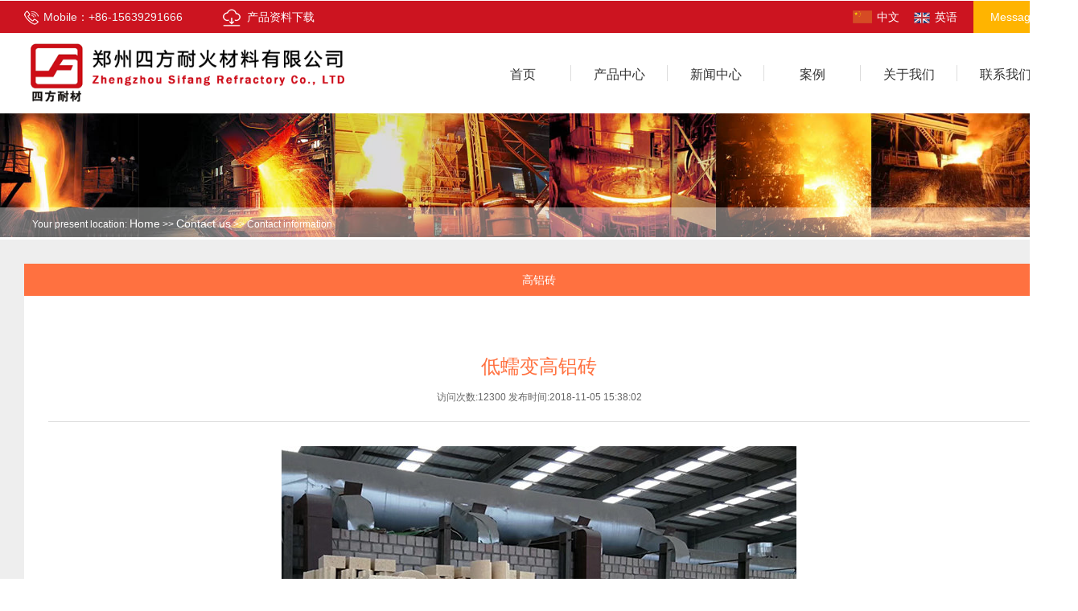

--- FILE ---
content_type: text/html; charset=UTF-8
request_url: http://sf-refractory.com/public/products/detail/7
body_size: 6401
content:
<!DOCTYPE html>
<html lang="zh-CN">
<head>
    <meta charset="utf-8">
    <meta http-equiv="X-UA-Compatible" content="IE=edge">
<link href="/assets/public/css/basic.css?v=200328" rel="stylesheet">
<link href="/assets/public/css/app.css?v=0912" rel="stylesheet">
<script src="/assets/public/js/jquery.min.js"></script>
<script src="/assets/public/js/slider.js"></script>
<script src="/assets/public/js/app.js?v=0912"></script>
<script>
var _hmt = _hmt || [];
(function() {
  var hm = document.createElement("script");
  hm.src = "https://hm.baidu.com/hm.js?3aadbe7d67083eccdfcbae83566abac2";
  var s = document.getElementsByTagName("script")[0]; 
  s.parentNode.insertBefore(hm, s);
})();
</script>    <title>低蠕变高铝砖-郑州四方耐火材料有限公司-耐火砖|高铝砖|粘土砖|硅莫砖|刚玉砖|轻质保温砖|优质品牌,电话:15639291666</title>
    <meta name="keywords" content="耐火砖，高铝砖，粘土砖，耐火材料，硅莫砖，耐火材料厂，耐火材料公司，异型粘土砖、低气孔粘土砖、7孔粘土格子砖，19孔粘土格子砖，37孔粘土格子砖，三级高铝砖，二级高铝砖、一级高铝砖，特级高铝砖，1550硅莫砖，1650硅莫砖，1680硅莫砖、硅莫红砖，高铝格子砖，碳素窑用耐火砖, 水泥窑用耐火砖, 耐碱砖, 红柱石高铝砖, 抗剥落高铝砖, 低蠕变高铝砖 低蠕变粘土砖，保温砖，锆刚玉砖" />
    <meta name="description" content="郑州四方耐火材料有限公司，是一家专业的耐火材料生产厂家，主要有耐火砖，浇注料，高铝砖，粘土砖等产品" />
</head>
<body>
<div  style="background:#FFF;height:1px;margin-left: -999em;width: 100%;line-height: 1;overflow: hidden;">
    郑州四方耐火材料有限公司位于郑州市西南30公里的新密市来集镇，是一家专业的耐火材料生产厂家，主要有耐火砖，高铝砖，粘土砖，耐火材料，硅莫砖，耐火材料厂，耐火材料公司，异型粘土砖、低气孔粘土砖、7孔粘土格子砖，19孔粘土格子砖，37孔粘土格子砖，三级高铝砖，二级高铝砖、一级高铝砖，特级高铝砖，1550硅莫砖，1650硅莫砖，1680硅莫砖、硅莫红砖，高铝格子砖，碳素窑用耐火砖, 水泥窑用耐火砖, 耐碱砖, 红柱石高铝砖, 抗剥落高铝砖, 低蠕变高铝砖 低蠕变粘土砖，保温砖，锆刚玉砖
</div>
<div class="toper">
  <div class="wrap">
    <div class="pt_left">
            <span class="phone">Mobile：+86-15639291666</span>
      <!-- span class="email">E-mail：zzsfnh@163.com</span -->
      <span class="dmenu"><a href="https://xipingbarhk.oss-cn-hongkong.aliyuncs.com/refractory/doc/pMenuAll.pdf">产品资料下载</a></span>
          </div>
    <div class="pt_right">
      <span class="lang" name="Chinese">Chinese</span>
      <span class="lang" name="English">English</span>
      <span class="message" onclick="document.getElementById('Message').scrollIntoView()">Message</span>
    </div>
  </div>
</div>
<div class="header">
  <div class="wrap">
    <div class="logo"><a href="/">
                <img src="/assets/public/images/logo_cn.png" width="440" alt="郑州四方耐火材料有限公司">
              </a></div>
    <div class="nav clearfix" >
      <div class="mainWrap">
                <ul class="clearfix" id="nav">
          <li><a href="/">首页</a></li>
          <li><a href="/public/products/category/" title="产品中心-郑州四方耐火材料有限公司">产品中心</a></li>
          <li><a href="/public/news/category/" title="新闻中心-郑州四方耐火材料有限公司">新闻中心</a></li>
          <li><a href="/public/example/category/" title="产品案例-郑州四方耐火材料有限公司">案例</a></li>
          <li><a href="/public/lone/detail/8" title="关于我们-郑州四方耐火材料有限公司">关于我们</a></li>
          <li><a href="/public/lone/detail/6" title="联系我们-郑州四方耐火材料有限公司">联系我们</a></li>
        </ul>
        
        <div class="itemCnt itemInfo hide" id="itemInfo">
          <s class="point"></s>
          <dl class="dl">
                        <dd class="d"><a href="/public/news/category/3">公司新闻</a></dd>
                        <dd class="d"><a href="/public/news/category/4">行业新闻</a></dd>
                      </dl>
        </div>

        <div class="itemCnt itemDing hide" id="itemDing">
          <s class="point"></s>
          <dl class="dl">
                        <dd class="d"><a href="/public/example/category/2">施工案例</a></dd>
                        <dd class="d"><a href="/public/example/category/15">产品案例</a></dd>
                      </dl>
        </div>



        <div class="itemCnt itemServer hide" id="itemServer">
          <s class="point"></s>
                    <dl class="dl clearfix">
            <dd class="d"><a href="/public/lone/detail/8" title="公司简介-郑州四方耐火材料有限公司">公司简介</a></dd>
            <dd class="d"><a href="/public/lone/detail/10" title="四方公司-郑州四方耐火材料有限公司">四方公司</a></dd>
            <dd class="d"><a href="/public/lone/detail/1" title="公司荣誉-郑州四方耐火材料有限公司">公司荣誉</a></dd>
            <dd class="d"><a href="/public/lone/detail/2" title="实验设备-郑州四方耐火材料有限公司">实验设备</a></dd>
            <dd class="d"><a href="/public/lone/detail/3" title="工厂实景-郑州四方耐火材料有限公司">工厂实景</a></dd>
            <dd class="d"><a href="/public/download/category/" title="下载中心-郑州四方耐火材料有限公司">下载中心</a></dd>
            <dd class="d"><a href="/public/movie/category/" title="视频中心-郑州四方耐火材料有限公司">视频中心</a></dd>
          </dl>
                  </div>
        <div class="itemCnt itemPro hide" id="itemPro">
          <s class="point"></s>
          <div class="allPro clearfix">
                        <dl class="pdl">
              <dt class="dt">
                <a href="/public/products/category/6">
                  <img src="http://xipingbar.oss-cn-beijing.aliyuncs.com/sfnc/file_201811060705be142b4b5490.png?x-oss-process=image/auto-orient,1/resize,m_lfit,w_100,limit_0/quality,q_82" width="100"></img>
                                    <p class="name">高铝砖</p>
                                  </a>
              </dt>
              <dd class="dd">
                                                                <p class="li"><a href="/public/products/detail/7">低蠕变高铝砖</a></p>
                                                                                        <p class="li"><a href="/public/products/detail/3">抗剥落高铝砖</a></p>
                                                                                        <p class="li"><a href="/public/products/detail/4">特级高铝砖</a></p>
                                                                                        <p class="li"><a href="/public/products/detail/1">一级高铝砖 </a></p>
                                                                                        <p class="li"><a href="/public/products/detail/5">二级高铝砖</a></p>
                                                    </dd>
            </dl>
                        <dl class="pdl">
              <dt class="dt">
                <a href="/public/products/category/7">
                  <img src="http://xipingbar.oss-cn-beijing.aliyuncs.com/sfnc/file_201811060705be141d7952fc.png?x-oss-process=image/auto-orient,1/resize,m_lfit,w_100,limit_0/quality,q_82" width="100"></img>
                                    <p class="name">粘土砖</p>
                                  </a>
              </dt>
              <dd class="dd">
                                                                <p class="li"><a href="/public/products/detail/16">低气孔粘土砖</a></p>
                                                                                        <p class="li"><a href="/public/products/detail/29">低蠕变粘土砖</a></p>
                                                                                        <p class="li"><a href="/public/products/detail/2">一般粘土砖</a></p>
                                                    </dd>
            </dl>
                        <dl class="pdl">
              <dt class="dt">
                <a href="/public/products/category/8">
                  <img src="http://xipingbar.oss-cn-beijing.aliyuncs.com/sfnc/file_201811160505bee545688b30.png?x-oss-process=image/auto-orient,1/resize,m_lfit,w_100,limit_0/quality,q_82" width="100"></img>
                                    <p class="name">硅莫砖</p>
                                  </a>
              </dt>
              <dd class="dd">
                                                                <p class="li"><a href="/public/products/detail/17">硅莫砖</a></p>
                                                                                        <p class="li"><a href="/public/products/detail/15">硅莫红砖</a></p>
                                                                                        <p class="li"><a href="/public/products/detail/31">低导复合硅莫砖</a></p>
                                                    </dd>
            </dl>
                        <dl class="pdl">
              <dt class="dt">
                <a href="/public/products/category/9">
                  <img src="http://xipingbar.oss-cn-beijing.aliyuncs.com/sfnc/file_201811060705be140b8d22da.png?x-oss-process=image/auto-orient,1/resize,m_lfit,w_100,limit_0/quality,q_82" width="100"></img>
                                    <p class="name">浇注料</p>
                                  </a>
              </dt>
              <dd class="dd">
                                                                <p class="li"><a href="/public/products/detail/18">高铝浇注料</a></p>
                                                                                        <p class="li"><a href="/public/products/detail/19">刚玉浇注料</a></p>
                                                                                        <p class="li"><a href="/public/products/detail/20">耐磨耐火可塑料</a></p>
                                                                                        <p class="li"><a href="/public/products/detail/21">喷涂料</a></p>
                                                    </dd>
            </dl>
                        <dl class="pdl">
              <dt class="dt">
                <a href="/public/products/category/10">
                  <img src="http://xipingbar.oss-cn-beijing.aliyuncs.com/sfnc/file_201811131205beaca6f321bf.png?x-oss-process=image/auto-orient,1/resize,m_lfit,w_100,limit_0/quality,q_82" width="100"></img>
                                    <p class="name">AZS 系列锆刚玉砖</p>
                                  </a>
              </dt>
              <dd class="dd">
                                                                <p class="li"><a href="/public/products/detail/22">AZS系列锆刚玉砖</a></p>
                                                    </dd>
            </dl>
                        <dl class="pdl">
              <dt class="dt">
                <a href="/public/products/category/11">
                  <img src="http://xipingbar.oss-cn-beijing.aliyuncs.com/sfnc/file_201811131205beac599bb26c.png?x-oss-process=image/auto-orient,1/resize,m_lfit,w_100,limit_0/quality,q_82" width="100"></img>
                                    <p class="name">轻质保温耐火砖</p>
                                  </a>
              </dt>
              <dd class="dd">
                                                                <p class="li"><a href="/public/products/detail/23">轻质高铝转</a></p>
                                                                                        <p class="li"><a href="/public/products/detail/25">莫来石轻质保温砖</a></p>
                                                                                        <p class="li"><a href="/public/products/detail/24">粘土保温砖</a></p>
                                                    </dd>
            </dl>
                        <dl class="pdl">
              <dt class="dt">
                <a href="/public/products/category/12">
                  <img src="http://xipingbarhk.oss-cn-hongkong.aliyuncs.com/refractory/file_201909040205d6f1f52732f7.png?x-oss-process=image/auto-orient,1/resize,m_lfit,w_100,limit_0/quality,q_82" width="100"></img>
                                    <p class="name">复合特殊高档砖</p>
                                  </a>
              </dt>
              <dd class="dd">
                                                                <p class="li"><a href="/public/products/detail/32">红柱石砖</a></p>
                                                                                        <p class="li"><a href="/public/products/detail/34">红柱石高铝砖</a></p>
                                                                                        <p class="li"><a href="/public/products/detail/36">堇青石莫来石砖</a></p>
                                                                                        <p class="li"><a href="/public/products/detail/35">红柱石莫来石抗热震砖</a></p>
                                                                                        <p class="li"><a href="/public/products/detail/33">烧结刚玉砖</a></p>
                                                    </dd>
            </dl>
                      </div>
        </div>
      </div>
    </div>
  </div>
</div><div class="banner ">
    <div class="pic"><img src="/assets/public/temp/banner.jpg" alt="郑州四方耐火材料有限公司"></div>
    <div class="location">
        Your present location: <a href="/" title="郑州四方耐火材料有限公司" target="_self">Home</a>
        &gt;&gt;&nbsp;<a href="/public/lone/detail/8" title="联系我们-郑州四方耐火材料有限公司" target="_self">Contact us</a>
        &gt;&gt;&nbsp;Contact information</div>
</div>

<div class="contarinWP">
    <div class="wrap">
                <div class="title">
                        <span class="t cur">高铝砖</span>
                    </div>
                <div class="article">
           <div class="infoContent">
                              <div class="h1">低蠕变高铝砖</div>
               <div class="message">访问次数:12300  发布时间:2018-11-05 15:38:02</div>
                              <div class="por_foucs or clearfix" id="por_foucs">
                   <div class="imgflt">
                       <p class="bigimg"><a href="javascript:void(0)" target="_blank"><img src="" alt=""></a></p>
                       <div class="img_left" style="display: none;"></div>
                       <div class="img_right" style="display: none;"></div>
                       <div class="spacer"></div>
                       <div class="all_short">
                           <span class="srcoll_left">左</span>
                           <span class="srcoll_right">右</span>
                           <div class="shortimg">
                               <ul class="clearfix"></ul>
                           </div>
                       </div>
                   </div>
               </div>

               <div class="acDetail">
                   <ul class="tabsFlag">
                                          <li class="cur">详情</li>
                                      </ul>
                   <div id="Fdescription" class="describe htmledit showtabdiv" style="display: inline;">
                                          <p><br>
</p><section label="Powered by 135editor.com"><p>&nbsp;&nbsp; <span>低蠕变高铝砖以特级铝矾土熟料为主要原料，辅以特殊添加剂，经高压成型、高温烧成，具有蓄热能力大、蠕变率小等优点，适用于中小型高炉的配套热风炉。</span></p><p><span>低蠕变高铝砖具有抗侵蚀、抗冲刷、高热稳定性的优良特点，可适用于高炉主沟铁水线、渣线、摆动流咀、残铁罐、主沟盖顶部、主沟盖两侧、铁沟、渣沟等部位；大中小型高炉的配套热风炉、蓄热中下部墙、下部格子砖、支撑弦等，玻璃熔窑蓄热室、陶瓷烧结窑、石油裂解系统炉衬等工业窑炉部位。低蠕变耐火砖是耐火砖在恒定温度、恒定荷重的作用下随着时间的变化，<span>具有蠕变率</span>低的耐火砖，常见低蠕变耐火砖蠕变率在<span>0.8</span><span>以内。</span></span></p><p><span>&nbsp; 低蠕变耐火砖根据材质分为：低蠕变粘土砖和低蠕变高铝砖。低蠕变粘土耐火砖是粘土耐火砖的一种，主要是在普通粘土砖的基础上进行了改良而形成的一种蠕变率低的粘土质耐火砖。低蠕变粘土耐火砖是以杂质少、结构致密、纯度高的优质焦宝石耐火原料为主要原料，加入新型耐火原料及添加剂、结合剂，经配方比例配料、混炼、高压成型后高温烧结而成，<span>具有</span><a name="OLE_LINK1"><span>蠕变率小、蓄热能力强</span></a><span>等优点。</span></span></p><p>  <span>低蠕变高铝砖：是高铝砖的一种改良品种。通过提高高铝砖原料的档次，优化“三石”的加入种类和加入量，制成性能优良的低蠕变高铝砖。低蠕变高铝砖是以棕刚玉、电熔莫来石、特级矾土、致密白刚玉、优质三石等为主要原料，加入结合剂与添加剂，采用特殊工艺经高压成型、高温烧成，具有抗侵蚀、抗冲刷、高热稳定性的优良特点。</span></p><p><br></p><table width="765" cellspacing="0" cellpadding="0"><tbody><tr><td colspan="2" rowspan="2" width="240"><p><span>项目</span></p></td><td colspan="7" width="526"><p><span>指标</span></p></td></tr><tr><td width="66" valign="top"><p><span>DRL-155</span></p></td><td width="79" valign="top"><p><span>DRL-150</span></p></td><td width="56" valign="top"><p><span>DRL-145</span></p></td><td width="70" valign="top"><p><span>DRL-140</span></p></td><td width="88" valign="top"><p><span>DRL-135</span></p></td><td width="83" valign="top"><p><span>DRL-130</span></p></td><td width="83" valign="top"><p><span>DRL-127</span></p></td></tr><tr><td colspan="2" width="240" valign="top"><p>Al2O3 %≥</p></td><td width="66" valign="top"><p><span>75</span></p></td><td width="79" valign="top"><p><span>75</span></p></td><td width="56" valign="top"><p><span>65</span></p></td><td width="70" valign="top"><p><span>65</span></p></td><td width="88" valign="top"><p><span>65</span></p></td><td width="83" valign="top"><p><span>60</span></p></td><td width="83" valign="top"><p><span>50</span></p></td></tr><tr><td colspan="2" width="240" valign="top"><p>显气孔率Apparent&nbsp;porosity&nbsp;(%)≤ &nbsp;</p></td><td width="66" valign="top"><p><span>20</span></p></td><td width="79" valign="top"><p><span>21</span></p></td><td width="56" valign="top"><p><span>21</span></p></td><td width="70" valign="top"><p><span>22</span></p></td><td width="88" valign="top"><p><span>22</span></p></td><td width="83" valign="top"><p><span>22</span></p></td><td width="83" valign="top"><p><span>23</span></p></td></tr><tr><td colspan="2" width="240" valign="top"><p>体积密度Bulk density g/cm2</p></td><td width="66" valign="top"><p><span>2.65-2.85</span></p></td><td width="79" valign="top"><p><span>2.65-2.85</span></p></td><td width="56" valign="top"><p><span>2.50-2.70</span></p></td><td width="70" valign="top"><p><span>2.40-2.60</span></p></td><td width="88" valign="top"><p><span>2.35-2.55</span></p></td><td width="83" valign="top"><p><span>2.30-2.50</span></p></td><td width="83" valign="top"><p><span>2.30-2.50</span></p></td></tr><tr><td colspan="2" width="240" valign="top"><p>常温耐压强度Cold crushing strength (MPa) ≥</p></td><td width="66" valign="top"><p><span>60</span></p><p><span>&nbsp;&nbsp;&nbsp;&nbsp; </span></p></td><td width="79" valign="top"><p><span>60</span></p></td><td width="56" valign="top"><p><span>60</span></p></td><td width="70" valign="top"><p><span>55</span></p></td><td width="88" valign="top"><p><span>55</span></p></td><td width="83" valign="top"><p><span>55</span></p></td><td width="83" valign="top"><p><span>50</span></p></td></tr><tr><td colspan="2" rowspan="2" width="240"><p>蠕变率，％（0.2MPa×50h）≤</p></td><td width="66" valign="top"><p><span>1550</span><span>℃</span></p></td><td width="79" valign="top"><p><span>1550</span><span>℃</span></p></td><td width="56" valign="top"><p><span>1450</span><span>℃</span></p></td><td width="70" valign="top"><p><span>1400</span><span>℃</span></p></td><td width="88" valign="top"><p><span>1350</span><span>℃</span></p></td><td width="83" valign="top"><p><span>1300</span><span>℃</span></p></td><td width="83" valign="top"><p><span>1270</span><span>℃0.8</span></p></td></tr><tr><td width="66" valign="top"><p><span>0.8</span></p></td><td width="79" valign="top"><p><span>0.8</span></p></td><td width="56" valign="top"><p><span>0.8</span></p></td><td width="70" valign="top"><p><span>0.8</span></p></td><td width="88" valign="top"><p><span>0.8</span></p></td><td width="83" valign="top"><p><span>0.8</span></p></td><td width="83" valign="top"><p><span>0.8</span></p></td></tr><tr><td rowspan="2" width="165"><p><a name="OLE_LINK4">重烧线变化</a></p><p>Heating Permanent Line Change %</p></td><td width="74" valign="top"><p>1500℃ ×2h</p></td><td width="66"><p><span>0.1</span>~-<span>0.2</span></p></td><td width="79" valign="top"><p><span>0.1</span>~-<span>0.2</span></p></td><td width="56" valign="top"><p><span>0.1</span>~-<span>0.2</span></p></td><td colspan="4" width="325" valign="top"><br></td></tr><tr><td width="74"><p>1450℃ ×2h</p></td><td width="66" valign="top"><br></td><td width="79" valign="top"><br></td><td width="56" valign="top"><br></td><td width="70" valign="top"><p><span>0.1</span>~-<span>0.2</span></p></td><td width="88" valign="top"><p><span>0.1</span>~-<span>0.4</span></p></td><td width="83" valign="top"><p><span>0.1</span>~-<span>0.4</span></p></td><td width="83" valign="top"><p><span>0.1</span>~-<span>0.4</span></p></td></tr><tr><td colspan="2" width="240" valign="top"><p>抗热震性（1 100℃，水冷，次）</p></td><td colspan="7" width="526" valign="top"><p><span>（炉顶、炉壁砖）提供数据</span></p></td></tr></tbody></table></section>

                                      </div>

               </div>
           </div>
        </div>
    </div>
</div>
<div class="footbar">
  <div class="wrap">
    <div class="fNav">
      <ul>
                <li><a href="/public/products/category/" title="产品中心-郑州四方耐火材料有限公司">产品中心</a></li>
        <li><a href="/public/news/category/" title="新闻中心-郑州四方耐火材料有限公司">新闻中心</a></li>
        <li><a href="/public/example/category/" title="客户案例-郑州四方耐火材料有限公司">客户案例</a></li>
        <li><a href="/public/lone/detail/9" title="在线客服-郑州四方耐火材料有限公司">在线客服</a></li>
        <li><a href="/public/lone/detail/8" title="关于我们-郑州四方耐火材料有限公司">关于我们</a></li>
        <li><a href="/public/lone/detail/6" title="联系我们-郑州四方耐火材料有限公司">联系我们</a></li>
        <li><a href="https://xipingbarhk.oss-cn-hongkong.aliyuncs.com/refractory/doc/pMenuAll.pdf">产品目录下载</a></li>
              </ul>
    </div>

        <div class="copyRight">
      <div class="copy">
        <dl class="dl">
          <dt class="t"><img src="/assets/public/images/wechat.jpg" alt=""></dt>
          <dd class="d">
            <div class="tt">版权所有 © 郑州四方耐火材料有限公司.</div>
            <ul class="phone">
              <li>电子邮箱: <i>zzsfnh@163.com</i> </li>
              <li>联系电话: <i>0371-63155111</i> </li>
              <li>联系手机: <i>+86-15639291666</i></li>
              <li>公司传真:<i>0371-63155018</i></li>
              <li>Facebook: <i>Wen Ou</i></li>
              <li>Whatsapp: <i>+86-18639017317</i></li>
            </ul>
          </dd>
        </dl>
        <div class="tipMsg">
          <p>地址: 中国河南省郑州市来集镇</p>
          <p>在线客服时间 :7x24h(北京时间)</p>
        </div>
        <div class="share">
          <div class="ba">技术提供 郑州四方耐火材料有限公司.</div>
          <div class="bshare">
            <script type="text/javascript" src="//s7.addthis.com/js/300/addthis_widget.js#pubid=ra-59842d36624b5c10"></script>
            <!-- Go to www.addthis.com/dashboard to customize your tools --> <div class="addthis_inline_share_toolbox"></div>
          </div>
        </div>
      </div>
      <div class="messageBack" id="Message" name="Message">
        <form action="">
          <dl class="dl">
            <dt class="t">咨询内容:</dt>
            <dd class="d"><textarea id="gbContent" type="text" class="v" style="height:100px;line-height: 24px;"></textarea></dd>
          </dl>
          <dl class="dl">
            <dt class="t">您的姓名:</dt>
            <dd class="d"><input id="gbTitle" type="text" class="v"></dd>
          </dl>
          <dl class="dl">
            <dt class="t">联系方式:</dt>
            <dd class="d"><input id="gbContact" type="text" class="v"></dd>
          </dl>
          <div class="submitBtn" id="applyBtn">提交咨询</div>
        </form>
      </div>
    </div>
      </div>
</div>
<div  style="background:#A63100;height:1px;margin-left: -999em;width: 100%;line-height: 1;overflow: hidden;">
    郑州四方耐火材料有限公司位于郑州市西南30公里的新密市来集镇，是一家专业的耐火材料生产厂家，主要有耐火砖，高铝砖，粘土砖，耐火材料，硅莫砖，耐火材料厂，耐火材料公司，异型粘土砖、低气孔粘土砖、7孔粘土格子砖，19孔粘土格子砖，37孔粘土格子砖，三级高铝砖，二级高铝砖、一级高铝砖，特级高铝砖，1550硅莫砖，1650硅莫砖，1680硅莫砖、硅莫红砖，高铝格子砖，碳素窑用耐火砖, 水泥窑用耐火砖, 耐碱砖, 红柱石高铝砖, 抗剥落高铝砖, 低蠕变高铝砖 低蠕变粘土砖，保温砖，锆刚玉砖
</div><script type="text/javascript">
    jQuery(function(){
        //印象焦点图
        var all_pic = [];
    all_pic = ["http://xipingbarhk.oss-cn-hongkong.aliyuncs.com/refractory/file_201906230105d0ed0368a9b8.png","http://xipingbarhk.oss-cn-hongkong.aliyuncs.com/refractory/file_201907130705d29828838d28.png","http://xipingbarhk.oss-cn-hongkong.aliyuncs.com/refractory/file_201907130705d29828c6dc28.png","http://xipingbarhk.oss-cn-hongkong.aliyuncs.com/refractory/file_201907130705d298290ce7a2.png","http://xipingbarhk.oss-cn-hongkong.aliyuncs.com/refractory/file_201907130705d2982950efff.png"]

        if(all_pic.length == 0){
            jQuery('#por_foucs').hide();
            return;
        }
        var xhtml = "";
        var a_Arry = all_pic;
        for(var i=0;i<a_Arry.length;i++){
            xhtml += '<li><a href=""><img src="'+a_Arry[i]+'?x-oss-process=image/auto-orient,1/resize,m_lfit,w_640,limit_0/quality,q_90/watermark,image_ZGVtby93YXRlci5wbmc_eC1vc3MtcHJvY2Vzcz1pbWFnZS9yZXNpemUsUF84MA,g_center,t_80,x_10,y_10" /></a></li>';
        }
        $(".shortimg ul").html(xhtml);

        var INDEX = 0;
        $(".bigimg a").click(function(){
            return false;
        });
        $(".imgflt").hover(function(){
            $(".img_right,.img_left").fadeIn(250);
        },function(){
            $(".img_right,.img_left").fadeOut(250);
        });
        $(".imgflt .img_right").click(function(){
            INDEX++;
            if(INDEX<$(".shortimg li img").length){
                $(".bigimg img").attr("src",$(".shortimg").find("li").eq(INDEX).find("img").attr("src"));
                $(".shortimg").find("li").eq(INDEX).addClass('cur').siblings().removeClass("cur");
            }else{
                alert("已经到达最后一张");
                INDEX = $(".shortimg li img").length-1;
                return false;
            }
        });
        $(".imgflt .img_left").click(function(){
            INDEX--;
            if(INDEX>-1){
                $(".bigimg img").attr("src",$(".shortimg").find("li").eq(INDEX).find("img").attr("src"));
                $(".shortimg").find("li").eq(INDEX).addClass('cur').siblings().removeClass("cur");
            }else{
                alert("已经到达第一张");
                INDEX = 0;
                return false;
            }
        });
        $(".shortimg li").on('click',function(){
            $(".bigimg a img").attr("src",$(this).find("img").attr("src"));
            $(this).addClass('cur').siblings().removeClass("cur");
            return false;
        });
        //小图组滚动
        var sindex = 0;
        var showh = jQuery(".shortimg").find("li").width();
        var pageh = jQuery(".shortimg").find("li").length*showh;
        var allpages = Math.ceil(parseInt(pageh)/(parseInt(showh)*8));
        var curwidth = jQuery(".shortimg").width();
        if(allpages==1){
            $(".srcoll_left,.srcoll_right").hide();
        }
        function showpage(sindex){
            jQuery(".shortimg ul").stop(true,false).animate({marginLeft:-curwidth*sindex},250);
        }
        $(".srcoll_left").click(function(){
            if(sindex<=0){
                alert("已经到达第一屏");
            } else {
                sindex--;
                showpage(sindex);
            }
            return false;
        });
        $(".srcoll_right").click(function(){
            if(sindex>=allpages-1){
                alert("已经到达最后一屏");
            }else {
                sindex++;
                showpage(sindex);
            }
            return false;
        });
        $(".shortimg").find("li").eq(0).trigger("click");
    })
</script>
</body>
</html>

--- FILE ---
content_type: text/css
request_url: http://sf-refractory.com/assets/public/css/basic.css?v=200328
body_size: 1074
content:
html,body,div,span,object,iframe,h1,h2,h3,h4,h5,h6,p,blockquote,pre,a,abbr,acronym,address,code,del,dfn,em,img,q,dl,dt,dd,ol,ul,li,fieldset,form,input,textarea,label,legend,table,caption,tbody,tfoot,thead,tr,th,td{margin:0;padding:0;font-style:normal;}
ul,ol{list-style:none;}
img{border:none; max-width: 100%;}
caption,th{text-align:left;}
strong{font-weight:bold;}
i,em{font-style:normal;}
table{border-collapse:collapse;border-spacing:0;}

body{font-family: arial, helvetica, sans-serif;font-size:12px;position: relative;min-width: 1340px;}
a{color:#333;text-decoration:none;}
a:hover{color:#C00;text-decoration:none;}
.clearfix{*zoom:1;clear:both;}
.clearfix:after{content:'\0020';display:block;height:0;font-size:0;clear:both;visibility:hidden;}
.clearb{display:block;clear:both;line-height:0px;height:0px}
.spacer{clear:both;font-size:0;line-height:0;height:1px;overflow:hidden; margin: 0 !important;}
.fL{float:left;display:inline;}
.fR{float:right;display:inline;}
.hide{display:none;}
.mg20{ margin: 20px;}

.red{color:#F00;}
.blue{ color:#06a7e1; }
.v{border:1px solid #DEDEDE;color:#666;padding:0 5px;transition:background .4s ease-out,border .4s ease-out, box-shadow .4s ease-out;-moz-transition:background .4s ease-out,border .4s ease-out, box-shadow .4s ease-out;-webkit-transition:background .4s ease-out,border .4s ease-out, box-shadow .4s ease-out;-o-transition:background .4s ease-out,border .4s ease-out, box-shadow .4s ease-out;-ms-transition:background .4s ease-out,border .4s ease-out, box-shadow .4s ease-out;}
.v::-ms-clear{display:none;}
.v:focus{border:1px #06A7E1 solid;box-shadow:0px 0px 4px rgba(6,167,225,.7);color:#333;}
.textarea{margin:5px 5px 5px 0;padding:5px;}
.btn{cursor:pointer;background:#06A7E1;color:#FFF;}
.yahei{font-size:14px;font-weight:bold;font-family:\5FAE\8F6F\96C5\9ED1;}

/*Normalize HTML5 display definitions*/
svg:not(:root){overflow:hidden;}
audio,canvas,video{display:inline-block;*display:inline;*zoom:1;}
audio:not([controls]){display:none;height:0;}
[hidden]{display:none;}

img{-ms-interpolation-mode:bicubic;}
@media print {img{max-width:100% !important;}p,h2,h3{orphans:3;widows: 3;}}

.fenye{clear:both;padding:30px 0;overflow:hidden; text-align:center;}
.fenye strong {margin:0 10px 0 0;background:#FF7140;border:1px solid #FF7140;color:#c00;text-align:center;padding:2px 12px;height:30px;line-height:30px; display:inline-block;}
.fenye a{margin:0 10px 0 0;color:#FF7140;background:#fff;display:inline-block;padding:2px 12px;border:1px solid #FF7140;text-align:center;height:30px;line-height:30px}
.fenye a:hover{color:#fff;background:#FF7140;border:1px solid #C00;}


--- FILE ---
content_type: text/css
request_url: http://sf-refractory.com/assets/public/css/app.css?v=0912
body_size: 4688
content:
.toper .pt_left .email:before,.toper .pt_left .phone:before,.toper .pt_right .lang:before {
    left: 0;
    content: ''
}

.header,.toper {
    font-size: 14px
}
.header .logo a{display: block; margin-top: 10px;}

.mPtone .proList li:hover img,.produtsList .dl:hover .dt img {
    transition: all .8s ease .1s;
    transform: scale(1.1,1.1)
}

.mPtFour .dl .dd .QuickDoor .a:after,.mPtFour .dl .dd .QuickDoor .a:before,.nav li:after,.toper .pt_left .email:before,.toper .pt_left .phone:before,.toper .pt_left .dmenu:before,.toper .pt_right .lang:before {
    content: ''
}

.fullSlide .hd,.fullSlide .hd ul,.mPtone .proBtn,.mPtone .title,.mPttwo .title,.nav li {
    text-align: center
}

.wrap {
    width: 1280px;
    margin: 0 auto
}

.toper {
    background: #CC1420;
    height: 40px;
    line-height: 40px
}

.toper .wrap {
    display: flex;
    justify-content: space-between
}

.toper .pt_left {
    color: #F1F1F1;
    display: flex;
    justify-content: flex-start
}

.toper .pt_left .phone {
    margin-right: 50px;
    position: relative;
    padding-left: 24px;
    display: block
}

.toper .pt_left .phone:before {
    position: absolute;
    width: 18px;
    height: 18px;
    top: 12px;
    background: url(../images/phone.png) no-repeat
}

.toper .pt_left .email {
    margin-right: 50px;
    position: relative;
    padding-left: 30px;
    display: block
}

.toper .pt_left .email:before {
    position: absolute;
    width: 20px;
    height: 16px;
    top: 14px;
    background: url(../images/email.png) no-repeat
}
.toper .pt_left .dmenu {
    margin-right: 50px;
    position: relative;
    padding-left: 30px;
    display: block
}
.toper .pt_left .dmenu a{ color: #FFF;}
.toper .pt_left .dmenu:before {
    position: absolute;
    width:22px;
    height:22px;
    top: 10px;
    left:0px;
    background: url(../images/dmenu.png) no-repeat
}

.toper .pt_right {
    color: #FFF;
    display: flex;
    justify-content: flex-end
}

.toper .pt_right .lang {
    margin-right: 20px;
    position: relative;
    padding-left: 24px;
    display: block;
    cursor: pointer;
}

.toper .pt_right .lang:nth-child(1):before {
    position: absolute;
    width: 24px;
    height:16px;
    top: 12px;
    left:-6px;
    background: url(../images/chinese.png) no-repeat center center;
    background-size: contain;
}
.toper .pt_right .lang:nth-child(2):before {
    position: absolute;
    width: 20px;
    height:20px;
    top: 12px;
    left:-2px;
    background: url(../images/english.png) no-repeat center center;
    background-size: contain;
}

.toper .pt_right .message {
    padding: 0 20px;
    text-align: center;
    display: block;
    width: 100px;
    background: #ffb400;
    box-sizing: border-box;
    cursor: pointer
}

.header {
    background: #FFF;
    height: 100px;
    line-height: 100px
}

.header .wrap {
    display: flex;
    justify-content: space-between
}

.nav .mainWrap {
    position: relative;
    overflow: visible
}

.nav {
    height: 43px;
    line-height: 43px
}

.nav ul {
    margin-top: 30px;
    display: flex;
    justify-content: flex-end
}

.nav li {
    display: inline;
    width: 120px;
    height: 70px;
    position: relative
}

.nav li:after {
    top: 10px;
    height: 20px;
    width: 1px;
    background: #DDD;
    right: 0;
    position: absolute
}

.nav .itemCnt,.nav .itemCnt .d,.nav li:nth-last-child(1):after {
    background: #FFF
}

.nav li a {
    color: #333;
    font-size: 16px;
    display: block
}

.nav li.cur a {
    color: #fff
}

.nav .itemCnt {
    position: absolute;
    top: 70px;
    width: 202px;
    z-index: 999;
    border-top: 1px solid #e9e9e9
}

.nav .itemCnt .point {
    position: absolute;
    z-index: 998;
    border: 1px solid #F1F1F1;
    background: #FFF;
    width: 6px;
    height: 6px;
    transform: rotate(45deg);
    top: -4px;
    left: 50%;
    margin-left: -4px
}

.nav .itemCnt .dl {
    position: absolute;
    z-index: 999;
    border: 1px solid #e9e9e9;
    border-top: none;
    display: block
}

.nav .itemCnt .d {
    font-size: 15px;
    width: 200px;
    display: block;
    line-height: 40px;
    height: 40px
}

.nav .itemCnt .d a {
    display: block;
    padding-left: 20px;
    box-sizing: border-box
}

.nav .itemCnt .d a:hover {
    background: #F1F1F1
}

.fullSlide,.fullSlide .hd {
    background: #000;
    position: relative
}

.nav .itemInfo {
    left: 198px
}

.nav .itemDing {
    left: 320px
}
.nav .itemServer {
    left: 560px
}

.nav .itemPro {
    width: 1000px;
    left: 0;
    margin-left: -170px;
    border-radius: 0 0 4px 4px
}

.nav .itemPro .point {
    left: 345px;
    margin-left: 0
}

.nav .itemPro .allPro {
    padding: 20px 15px;
    display: flex;
    justify-content: space-between;
    flex-wrap: wrap;
}
.nav .itemPro .allPro .pdl{
    width: 25%;
    margin-bottom: 20px;
}



.nav .itemPro .name {
    line-height: 1;
    font-weight: 700
}

.nav .itemPro .dd {
    margin-top: 20px
}

.nav .itemPro .dd .li {
    line-height: 26px;
    font-size: 14px
}

.focusWrap {
    width: 100%;
    overflow: hidden
}

.fullSlide {
    margin: 0 auto
}

.fullSlide .bd {
    position: relative;
    z-index: 0
}

.fullSlide .bd li img {
    width: 100%;
    vertical-align: top
}

.fullSlide .hd {
    z-index: 1;
    margin-top: -30px;
    height: 30px;
    line-height: 30px;
    filter: alpha(opacity=60);
    opacity: .6
}

.fullSlide .hd ul {
    padding-top: 5px
}

.fullSlide .hd ul li {
    cursor: pointer;
    display: inline-block;
    zoom: 1;
    width: 8px;
    height: 8px;
    margin: 5px;
    background: url(../images/tg_flash_p.png) -18px 0;
    overflow: hidden;
    font-size: 0
}

.fullSlide .hd ul .on {
    background-position: 0 0
}

.fullSlide .next,.fullSlide .prev {
    z-index: 1;
    display: block;
    width: 55px;
    height: 55px;
    position: relative;
    margin: -20% 0 0 3%;
    float: left;
    background: url(../images/arrow.png) no-repeat;
    filter: alpha(opacity=40);
    opacity: .4
}

.fullSlide .next {
    background-position: right 0;
    float: right;
    margin-right: 3%
}

.fullSlide .next:hover,.fullSlide .prev:hover {
    filter: alpha(opacity=80);
    opacity: .8
}

.botLine {
    width: 80px;
    height: 4px;
    margin: 16px auto;
    display: block;
    background: #FF7140
}

.mPtone {
    background: #efefef;
    height: 670px;
    font-size: 14px
}

.mPtone .wrap {
    padding-top: 40px
}

.mPtone .title {
    font-size: 36px;
    font-weight: 700
}

.mPtone .desc {
    color: #666;
    font-size: 16px;
    line-height: 24px;
    margin-top: 40px
}

.mPtone .proList {
    margin-top: 30px
}

.mPtone .proList ul {
    display: flex;
    justify-content: space-between;
    flex-wrap: wrap;
}

.mPtone .proList li {
    width: 300px;
    height: 200px;
    background: #F1F1F1;
    position: relative;
    overflow: hidden;
    margin-bottom:30px;
}
.mPtone .proList li.nowh {
    width: 300px;
    height:1px;
}
.mPtone .proList .img{
    display: flex;width:300px ;height: 200px;overflow: hidden;justify-content: center;align-items: center;
}

.mPtone .proList .split {
    position: absolute;
    width: 300px;
    height: 40px;
    line-height: 40px;
    padding: 0 15px;
    background: rgba(83,124,126,.6);
    bottom: 0;
    right: 0;
    box-sizing: border-box;
    color: #FFF;
    font-size: 14px
}

.mPtone .proBtn {
    background: #FF7140;
    width: 160px;
    line-height: 40px;
    height: 40px;
    color: #FFF;
    border-radius: 4%;
    overflow: hidden;
    font-weight: 700;
    margin: 40px auto;
    cursor: pointer
}

.mPttwo {
    background: rgb(166, 40, 0,0.8);
    height: 550px;
    font-size: 14px
}

.mPttwo .wrap {
    padding-top: 40px
}

.mPttwo .title {
    font-size: 36px;
    font-weight: 700;
    color: #FFF
}

.mPttwo .botLine {
    background: #FFF
}

.mPttwo .proList {
    margin-top: 30px;
    height: 340px
}

.mPttwo .proList ul {
    display: flex;
    justify-content: space-between
}

.mPttwo .proList li {
    width: 382px;
    height: 288px;
    position: relative;
    overflow: hidden;
    border: 1px solid #8eabcd
}

.mPttwo .proList li:nth-child(2) {
    transform: scale(1.1,1.1)
}

.mPttwo .proList li:hover {
    background: rgba(255,113,64,.6)
}

.mPttwo .proList li .pic {
    overflow: hidden;
    width: 360px;
    height: 230px;
    margin: 10px auto 0
}

.mPttwo .proList li img {
    max-width: 100%
}

.mPttwo .proList .split {
    line-height: 30px;
    color: #FFF;
    font-size: 14px;
    width: 100%;
    box-sizing: border-box;
    padding-left: 26px;
    padding-top: 10px;
    background: url(/assets/images/newstile.png) 0 18px no-repeat;
    margin-left: 12px
}

.mPtFour,.mPtthree {
    padding: 50px 0;
    box-sizing: border-box
}

.mPttwo .proList .timer {
    position: absolute;
    top: 10px;
    left: 10px;
    width: 90px;
    height: 90px;
    background: #ffb400
}

.mPtthree .dl .dd .moreBtn,.mPttwo .proBtn {
    height: 40px;
    border-radius: 4%;
    text-align: center;
    font-weight: 700;
    cursor: pointer;
    overflow: hidden
}

.mPttwo .proBtn,.mPttwo .proList li:hover .timer {
    background: #FF7140
}
.mPtone .proBtn a{
    color: #FFF;
    display: block;
}
.mPttwo .proList .timer .date {
    font-size: 30px;
    text-align: center;
    color: #333;
    display: block;
    line-height: 1;
    margin: 20px auto 12px
}

.mPttwo .proList .timer .month {
    font-size: 14px;
    text-align: center;
    color: #333;
    display: block;
    line-height: 1
}

.mPttwo .proList li:hover .timer .date,.mPttwo .proList li:hover .timer .month {
    color: #FFF
}

.mPttwo .proBtn {
    width: 160px;
    line-height: 40px;
    color: #FFF;
    margin: 40px auto
}

.mPtthree {
    background: url(/assets/images/serbg.jpg) center;
    width: 100%
}

.mPtthree .dl {
    display: flex;
    justify-content: center
}

.mPtthree .dl .dt {
    margin-right: 40px;
    width: 360px;
}

.mPtthree .dl .dd {
    position: relative;
    flex:1;
}

.mPtthree .dl .dd .title {
    line-height: 1;
    font-size: 36px
}

.mPtthree .dl .dd .botLine {
    margin: 20px 0
}

.mPtthree .dl .dd .desc {
    color: #666;
    line-height: 24px;
    margin-top: 20px;
    font-size: 14px
}

.mPtthree .dl .dd .moreBtn {
    background: #ffb400;
    width: 100px;
    line-height: 40px;
    color: #FFF;
    position: absolute;
    top: 0;
    right: 0
}
.mPtthree a{
    display: block;
    color: #FFF;
}

.mPtFour {
    background: #FFF;
    width: 100%
}

.mPtFour .title {
    line-height: 1;
    font-size: 36px;
    color: #333;
    text-align: center
}

.mPtFour .botLine {
    margin: 20px auto
}

.mPtFour .dl {
    display: flex;
    justify-content: space-between
}

.mPtFour .dl .imgAll {
    width: 640px;
    height: 400px;
    overflow: hidden;
    position: relative;
    background: #F1F1F1
}

.mPtFour .dl .imgAll .hd {
    height: 15px;
    overflow: hidden;
    position: absolute;
    right: 5px;
    bottom: 5px;
    z-index: 1
}

.mPtFour .dl .imgAll .hd ul {
    overflow: hidden;
    zoom: 1;
    float: left
}

.mPtFour .dl .imgAll .hd ul li {
    float: left;
    margin-right: 2px;
    width: 15px;
    height: 15px;
    line-height: 14px;
    text-align: center;
    background: #fff;
    cursor: pointer
}

.mPtFour .dl .imgAll .hd ul li.on {
    background: red;
    color: #fff
}

.mPtFour .dl .imgAll .bd {
    position: relative;
    height: 100%;
    z-index: 0
}

.mPtFour .dl .imgAll .bd li {
    zoom: 1;
    vertical-align: middle
}

.mPtFour .dl .imgAll .bd img {
    max-height: 100%
}

.mPtFour .dl .dd {
    position: relative;
    width: 560px;
    height: 400px
}

.mPtFour .dl .dd .desc .p {
    color: #666;
    line-height: 26px;
    font-size: 14px;
    margin-bottom: 20px
}

.mPtFour .dl .dd .QuickDoor {
    margin-top: 80px
}

.mPtFour .dl .dd .QuickDoor .ul {
    display: flex;
    justify-content: flex-start;
    flex-wrap: wrap
}

.mPtFour .dl .dd .QuickDoor li {
    width: 50%;
    height: 40px;
    line-height: 40px;
    font-size: 20px;
    color: #333;
    box-sizing: border-box;
    margin-bottom: 20px
}

.mPtFour .dl .dd .QuickDoor .a,.mPtFour .dl .dd .QuickDoor .b,.mPtFour .dl .dd .QuickDoor .c,.mPtFour .dl .dd .QuickDoor .d {
    width: 100px;
    margin: 0 auto;
    position: relative;
    padding-left: 80px;
    display: block;
    line-height: 38px
}

.mPtFour .dl .dd .QuickDoor .a:before {
    position: absolute;
    width: 38px;
    height: 38px;
    top: 0;
    left: 0;
    background: url(../images/pic1.png) no-repeat
}

.mPtFour .dl .dd .QuickDoor .a:after {
    position: absolute;
    top: 8px;
    right: -25px;
    width: 1px;
    height: 24px;
    background: #ddd
}

.mPtFour .dl .dd .QuickDoor .b:before,.mPtFour .dl .dd .QuickDoor .c:before {
    width: 38px;
    height: 38px;
    top: 0;
    content: '';
    position: absolute;
    left: 0
}

.mPtFour .dl .dd .QuickDoor .b:before {
    background: url(../images/pic2.png) no-repeat
}

.mPtFour .dl .dd .QuickDoor .c:before {
    background: url(../images/pic3.png) no-repeat
}

.mPtFour .dl .dd .QuickDoor .c:after {
    content: '';
    position: absolute;
    top: 8px;
    right: -25px;
    width: 1px;
    height: 24px;
    background: #ddd
}

.mPtFour .dl .dd .QuickDoor .d:before {
    content: '';
    position: absolute;
    width: 38px;
    height: 38px;
    top: 8px;
    left: 0;
    background: url(../images/pic4.png) no-repeat
}

.mPtFour .dl .dd .moreBtn {
    background: #ffb400;
    width: 100px;
    line-height: 40px;
    height: 40px;
    color: #FFF;
    text-align: center;
    border-radius: 4%;
    overflow: hidden;
    font-weight: 700;
    cursor: pointer;
    position: absolute;
    bottom: 0;
    right: 0
}

.footbar {
    background: #A63100;
    width: 100%;
    padding-bottom: 30px;
    padding-top: 40px
}

.footbar .fNav {
    border-top: #f1f1f1 1px solid;
    border-bottom: #f1f1f1 1px solid;
    height: 36px;
    line-height: 36px;
    padding: 10px 0
}

.footbar .fNav ul {
    display: flex;
    justify-content: center
}

.footbar .fNav li,.footbar .fNav li a {
    color: #FFF;
    display: block
}

.footbar .fNav li {
    text-align: center;
    font-size: 16px;
    width: 160px
}

.footbar .copyRight {
    display: flex;
    justify-content: space-between
}

.footbar .copyRight .copy {
    width: 640px;
    overflow: hidden;
    box-sizing: border-box;
    margin-top: 40px
}

.footbar .copyRight .copy .t {
    width: 106px;
    height: 123px;
    float: left;
    margin-right: 36px
}

.footbar .copyRight .copy .d .tt {
    font-size: 18px;
    color: #FFF;
    line-height: 1;
    margin-bottom: 22px
}

.footbar .copyRight .copy .d .phone {
    display: flex;
    justify-content: flex-start;
    flex-wrap: wrap
}

.footbar .copyRight .copy .d .phone li {
    width: 50%;
    height: 30px;
    line-height: 30px;
    color: #D1D1D1;
    font-size: 14px;
    background: url(../images/dbtitle.jpg) left center no-repeat;
    padding-left: 15px;
    box-sizing: border-box;
    font-family: Arial
}

.footbar .copyRight .copy .d .phone i {
    color: #FFF
}

.footbar .copyRight .copy .tipMsg {
    margin-top: 20px
}

.footbar .copyRight .copy .tipMsg p {
    height: 36px;
    line-height: 36px;
    color: #D1D1D1;
    font-size: 14px;
    font-family: Arial
}

.footbar .copyRight .copy .share {
    display: flex;
    justify-content: space-between;
    margin-top: 24px
}

.footbar .copyRight .copy .share .ba {
    color: #FFF;
    font-size: 14px;
    line-height: 36px
}

.footbar .copyRight .copy .share .bshare {
    margin-right: 80px
}

.footbar .copyRight .messageBack {
    width: 400px;
    margin-top: 40px
}

.footbar .copyRight .messageBack .dl {
    display: flex;
    justify-content: space-between;
    margin-bottom: 16px
}

.footbar .copyRight .messageBack .dl .t {
    width: 80px;
    color: #F1F1F1;
    font-size: 14px;
    text-align: right;
    line-height: 32px
}

.footbar .copyRight .messageBack .dl .v {
    border: 1px solid #FFF;
    height: 36px;
    line-height: 36px;
    box-sizing: border-box;
    width: 300px;
    background: 0 0;
    padding: 4px;
    color: #FFF;
    font-size: 14px
}

.footbar .copyRight .messageBack .submitBtn {
    background: #FF7140;
    color: #FFF;
    text-align: center;
    line-height: 32px;
    height: 32px;
    border-radius: 4px;
    width: 120px;
    margin-left: 100px
}

.banner {
    position: relative
}

.banner .pic {
    width: 100%;
    overflow: hidden;
    text-align: center
}

.banner .pic img {
    max-width: 100%
}

.banner .location {
    position: absolute;
    bottom: 0;
    left: 0;
    width: 100%;
    height: 40px;
    padding-left: 40px;
    color: #FFF;
    line-height: 40px;
    background: rgba(255,255,255,.4);
    box-sizing: border-box;
}

.newsList .dl,.newsList .dl .dd {
    position: relative;
    display: block;
    width: 100%;
}
.newsList .dl a{display: block;}

.banner .location a {
    color: #FFF;
    font-size: 14px
}

.contarinWP {
    width: 100%;
    background: #eee;
    padding: 30px;
    box-sizing: border-box
}

.contarinWP .title {
    height: 40px;
    line-height: 40px;
    display: flex;
    justify-content: flex-start;
    background: #EEE
}

.contarinWP .title .t {
    background: #ddd;
    color: #333;
    display: block;
    line-height: 40px;
    font-size: 14px;
    border-right: 1px solid #FFF;
    flex:1;
    text-align: center
}
.contarinWP .title a {
    display: block;
    color: #333;
    padding: 0;
}
.contarinWP .title .t:nth-last-child(1) {
    border-right: none;
}
.contarinWP .title .cur {
    background: #FF7140;
    color: #FFF
}
.contarinWP .title  .cur a {
    display: block;
    color: #FFF
}
.contarinWP .title .t:hover a{
    background: #FF7140;
    color: #fff;
    display: block;
}

.contarinWP .wrap {
    width: 1280px;
    background: #FFF;
    margin: 0 auto
}

.contarinWP .article {
    padding: 30px;
    font-size: 16px;
    line-height: 200%
}

.caseList {
    display: flex;
    justify-content: space-between;
    flex-wrap: wrap
}

.caseList .dl {
    width: 282px;
    margin: 0 0 30px
}

.caseList .dl .dt {
    width: 282px;
    height: 212px;
    overflow: hidden;
    display: flex;
    align-items: center;
    justify-content: center;
    background: #E1E1E1;
}

.caseList .dl .dt img {
    max-width: 100%;
    display: block
}

.caseList .dl .dd {
    height: 36px;
    line-height: 36px;
    width: 100%;
    overflow: hidden;
    margin-top: 4px;
}

.caseList .dl .dd a {
    display: block
}

.infoContent {
    padding-top: 40px
}

.infoContent .h1 {
    display: block;
    height: 36px;
    line-height: 36px;
    color: #FF7140;
    font-size: 24px;
    text-align: center
}

.infoContent .message {
    border-bottom: #ddd 1px solid;
    margin-top: 10px;
    margin-bottom: 20px;
    padding-bottom: 20px;
    text-align: center;
    line-height: 20px;
    color: #666;
    font-size: 12px
}

.infoContent .detail {
    line-height: 180%;
    font-size: 16px
}

.infoContent .detail img {
    max-width: 100%;
    display: block;
    margin: 20px auto
}

.newsList .dl {
    overflow: hidden;
    display: flex;
    justify-content: flex-start;
    padding: 20px;
    box-sizing: border-box;
    margin-bottom: 8px;
    background: #f1f1f1;
}

.newsList .dl .dt {
    width: 195px;
    height: 124px;
    overflow: hidden;
    margin-right: 20px
}

.newsList .dl .dt img {
    display: block;
    max-width: 100%
}

.newsList .dl .dd .tm,.newsList .dl .look {
    position: absolute;
    color: #666;
    font-size: 16px;
    line-height: 1
}

.newsList .dl .dd .tt {
    display: block;
    line-height: 1;
    font-size: 16px
}

.newsList .dl .dd .tm {
    bottom: 0;
    left: 0;
    width: 80%
}

.newsList .dl .look {
    right: 20px;
    bottom: 20px;
    width: 80px;
    text-align: right;
    display: none
}

.newsList .dl:hover .dd,.produtsList .dl,.produtsList .dl:hover .dd {
    position: relative
}

.newsList .dl:hover {
    background: #FF7140
}

.newsList .dl:hover .dd .tm,.newsList .dl:hover .dd .tt {
    color: #FFF
}

.newsList .dl:hover .look {
    color: #fff;
    display: block
}
.newsList .dl:hover .look a{
    color: #fff;
}
.produtsList .dl {
    height: 450px;
    overflow: hidden;
    display: flex;
    justify-content: flex-start;
    padding: 10px;
    background: #eee;
    margin-bottom: 20px
}

.produtsList .dl .dt {
    width: 600px;
    height: 450px;
    overflow: hidden;
    margin-right: 20px
}

.produtsList .dl .dt img {
    display: block;
    max-width: 100%
}

.produtsList .dl .dd {
    position: relative;
    padding-top: 30px;
    flex: 1;
}

.produtsList .dl .dd .tt {
    display: block;
    line-height: 1;
    font-size: 24px;
    margin-bottom: 30px
}

.produtsList .dl .dd .tm {
    width: 80%;
    line-height: 180%;
    color: #666;
    font-size: 14px;
    margin-bottom: 10px
}

.produtsList .dl .dd .tm i {
    color: #999;
    font-weight: 700
}

.produtsList .dl .dd .detailBtn {
    width: 160px;
    color: #FFF;
    font-size: 16px;
    line-height: 36px;
    height: 36px;
    background: #FF7140;
    margin-top: 50px;
    text-align: center
}
.produtsList .dl .dd .detailBtn a{
    color: #FFF;
    display: block;
}

.produtsList .dl:hover .dd .tt {
    color: #FF7140
}

.acDetail .tabsFlag {
    border-bottom: 1px solid #DDD;
    width: 100%;
    margin-bottom: 20px;
    margin-top: 20px
}

.acDetail .tabsFlag .cur {
    background: #FF7140;
    width: 120px;
    text-align: center;
    color: #FFF;
    height: 40px;
    line-height: 40px;
    font-weight: 600;
    font-size: 18px
}

.acDetail table {
    border: 1px solid #ddd;
    width: 100%;
    margin-top: 20px
}

.all_short,.por_foucs .bigimg,.por_foucs .imgflt {
    width: 640px;
    position: relative
}

.acDetail table td {
    border: 1px solid #ddd;
    text-align: center;
    padding: 6px;
    font-size: 14px
}

.acDetail table tr:nth-child(1) {
    font-size: 20px;
    background:#A63100;
    color: #FFF
}

.img_left {
    background: url(../images/abtn.png) no-repeat;
    left: 10px
}

.img_right {
    background: url(../images/abtn.png) 0 -40px no-repeat;
    right: 10px
}

.por_foucs {
    margin: 30px auto
}

.por_foucs .imgflt {
    margin: 0 auto
}

.por_foucs .wdrlt {
    width: 250px;
    float: right;
    display: inline
}

.por_foucs .bigimg {
    display: block
}

.por_foucs .bigimg a img {
    display: block;
    width: 640px;
    overflow: hidden;
    margin: 0
}

.all_short {
    height: 50px;
    overflow: hidden;
    margin-top: 20px
}

.srcoll_left,.srcoll_right {
    position: absolute;
    width: 16px;
    height: 36px;
    top: 6px;
    cursor: pointer;
    text-indent: -88em;
    display: block
}

.srcoll_left {
    background: url(../images/abtn.png) 0 -80px no-repeat;
    left: 0
}

.srcoll_right {
    background: url(../images/abtn.png) -16px -80px no-repeat;
    right: 0
}

.shortimg {
    height: 50px;
    overflow: hidden;
    width: 560px;
    margin: 0 auto
}

.shortimg ul {
    display: block;
    width: 999em
}

.shortimg ul li,.shortimg ul li a img {
    height: 38px;
    width: 50px;
    overflow: hidden
}

.shortimg ul li {
    border: 1px solid #ccc;
    padding: 2px;
    display: inline;
    float: left;
    margin: 0 7px;
    background: 0 0
}

.shortimg ul li.cur {
    border-color: #c00;
    background: #D3D3D3
}

.shortimg ul li a img {
    display: block;
    margin: 0
}
.downList{ }
.downList .dl{display:flex;justify-content:space-between;height: 40px;line-height: 40px; font-size: 16px; color: #666; border-bottom: 1px dotted #DDD;margin-bottom:10px;padding-bottom: 10px; }
.downList .dl .a1{ width: 520px;}
.downList .dd i{ color:#333; }
.downList .look {display: block;height:40px;line-height: 40px; background:#FF7140; color: #FFF; text-align: center; width: 120px;padding: 0 6px;}
.downList .look a {display: block; color: #FFF;}


.downMsg{}
.downMsg .l{display:flex;justify-content:flex-start;}
.downMsg .l .t{line-height: 40px;font-size: 18px;font-weight: bold; color: #666;}
.downMsg .l .d{line-height: 40px;font-size: 16px; color:#FF7140; }
.downMsg .ll .t{line-height: 40px;font-size: 16px;font-weight: bold;color: #666;}
.downMsg .ll .p{line-height: 180%;font-size: 16px;}
.downMsg .downBtn{display: block;height:40px;line-height: 40px; background:#FF7140; color: #FFF; text-align: center; width:180px;padding: 0 6px;margin: 10px 0;}
.downMsg .downBtn a {display: block; color: #FFF;}
.labelPic{}
.labelPic .tit{font-size:18px;padding:30px 30px 20px;}
.labelPic .cont{padding: 0 30px;}

.proApp{display: flex; justify-content:space-between;width: 100%;}
.proApp a{display: block;cursor: pointer;}
.proApp .img{display:flex;width: 140px;overflow: hidden;height: 95px;justify-content: center;align-content: center;}
.proApp .name{font-size: 14px;display: block;margin-top: 4px;}


.movieList{ }
.movieList .dl{color: #666; border-bottom: 1px dotted #DDD;margin-bottom:20px;padding-bottom: 20px; }
.movieList .dl .title{display:flex;justify-content:space-between;height: 40px;line-height: 40px; font-size: 18px; color: #666;font-weight: bold;padding-left: 10px; }

.movieList .dl .look {display: block;height:40px;line-height: 40px; background:#FF7140; color: #FFF; text-align: center; width: 120px;padding: 0 6px;cursor: pointer;}
.movieList .dl .dsec{ color: #666; font-size: 16px; line-height: 24px; margin-top:20px;padding: 0 20px;}

.movieBox{width: 600px;height: 470px; background: #FFF;position:absolute;top:50%;left: 50%; margin:-230px 0 0 -320px;border: 6px solid #CC1420;padding:0 20px;}
.movieBox .tit{ height: 40px;line-height: 40px; font-size: 20px; display: flex;justify-content: space-between;}
.movieBox .tit .n{ font-weight: bold;}
.movieBox .tit .closed{width:30px; height:30px;border-radius: 50%;overflow: hidden;background: #C00; text-align: center; line-height:30px; color: #FFF; margin-top: 10px; font-size: 14px;font-family: initial;cursor: pointer;}
.movieBox .video{ width: 600px; height: 400px;overflow: hidden;margin:10px auto 0;}
.iw_poi_title {color:#CC5522;font-size:14px;font-weight:bold;overflow:hidden;padding-right:13px;white-space:nowrap}
.iw_poi_content {font:12px arial,sans-serif;overflow:visible;padding-top:4px;white-space:-moz-pre-wrap;word-wrap:break-word}
.maper{width: 100%;height:550px;border: 1px solid #ccc;margin: 30px auto;}

--- FILE ---
content_type: application/javascript
request_url: http://sf-refractory.com/assets/public/js/app.js?v=0912
body_size: 1747
content:
var localData = {
    set: function(k, v) {
        if (!k && !v) {
            return null;
        }
        localStorage.setItem(k, window.JSON.stringify(v));
    },
    get: function(k) {
        if(!localStorage.getItem(k)){
            return null
        }
        return JSON.parse(localStorage.getItem(k));
    },
    remove: function(k){
        localStorage.removeItem(k);
    },
    clear: function(){
        localStorage.clear();
    }
};

var cookeData = {
    get: function(c_name){
        if (document.cookie.length>0){
            var c_start = document.cookie.indexOf(c_name + "=");
            if (c_start!= -1){
                c_start = c_start + c_name.length + 1;
                var c_end = document.cookie.indexOf(";",c_start);
                if (c_end == -1){
                    c_end = document.cookie.length;
                }
                return decodeURI(document.cookie.substring(c_start,c_end));
            }
        }
        return "";
    },
    /**
     * @param c_name  String cookie-name
     * @param value String cookie-value
     * @param time  String cookie-time [ s20 | m20 | h1 | d1 ] －> 分别设置为[ 20毫秒 ｜ 20分钟 ｜ 1小时 ｜ 1天 ]
     * @param domian String domain
     * @param path   String domain-path
     */
    set: function(c_name,value,time,domain,path){

        var getSec = function(_t){
            var str1=_t.substring(1,_t.length)*1;
            var str2=_t.substring(0,1);
            if (str2=='s'){ return str1*1000;}
            else if(str2 == 'm'){ return str1 * 60 * 1000;}
            else if (str2=='h'){ return str1*60*60*1000;}
            else if (str2=='d'){ return str1*24*60*60*1000;}
        };

        var expTime = typeof time == 'string' ? getSec(time) : null;
        if(expTime){
            var exdate= new Date();
            exdate.setTime(exdate.getTime() + expTime);
        }

        domain = domain || '';
        path = path || '/';
        document.cookie=c_name+ "=" + encodeURI(value)+
            ((expTime==null) ? "" : ";expires="+exdate.toGMTString()) + ';domain=' + domain + ';path=' + path;
    },
    clear: function(c_name,domain){
        domain = domain || '';
        var date = new Date();
        date.setTime(date.getTime() - 10000);
        document.cookie = c_name + "=''; expires=" + date.toGMTString() + ';domain=' + domain;
    }
};

$(function(){

    var timer,vIndex;
    $('#nav li').hover(function(){
        vIndex = $('#nav li').index(this);
        console.log('vIndex:',vIndex);
        $('#itemInfo,#itemDing,#itemServer,#itemPro').addClass('hide');
        if(vIndex == 1){
            $('#itemPro').removeClass('hide')
            clearTimeout(timer);
        }else  if(vIndex == 2){
            $('#itemInfo').removeClass('hide')
            clearTimeout(timer);
        }else if(vIndex == 3){
            $('#itemDing').removeClass('hide')
            clearTimeout(timer);
        }else if(vIndex == 5){
            $('#itemServer').removeClass('hide')
            clearTimeout(timer);
        }
    },function(){
        timer = setTimeout(function(){
            $('#itemInfo,#itemDing,#itemServer,#itemPro').addClass('hide');
        },500)
    })
    $('#itemInfo,#itemDing,#itemServer,#itemPro').hover(function(){
        clearTimeout(timer);
        console.log(1);
    },function(){
        $('#itemInfo,#itemDing,#itemServer,#itemPro').addClass('hide');
    })


    //Apply
    $('#applyBtn').bind('click',function(data){
        var  Title = $('#gbTitle').val();
        var  Content = $('#gbContent').val();
        var  Contact = $('#gbContact').val();
        $.post('/index/applyInto',{'Title':Title,'Content':Content,'Contact':Contact},function(data){
            if(data.code == 0){
                $('#gbTitle').val('');
                $('#gbContent').val('');
                $('#gbContact').val('');
                alert(data.msg);
            }else{
                alert(data.msg);
            }
        },'json')
    })

    if(cookeData.get('lang')){
        if(cookeData.get('lang') != 'Chinese'){
            $('.lang').eq(0).text('中文');
            $('.lang').eq(1).text('英语');
        }else{
            $('.lang').eq(0).text('Chinese');
            $('.lang').eq(1).text('English');
        }
    }else{
        $('.lang').eq(0).text('中文');
        $('.lang').eq(1).text('英语');
    }

    $('.lang').on('click',function(){
        var name = $(this).attr('name');
        if(name == 'Chinese'){
            // $(this).text('English');
            cookeData.set('lang','Chinese');
        }else{
            // $(this).text('Chinese');
            cookeData.set('lang','English');
        }
        window.location.reload(true);
    })

    $('.lookBtn').on('click',function(){
        var VID = $(this).attr('vid');
        $('#movieBox').removeClass('hide');
        var video = new tvp.VideoInfo();
        video.setVid(VID);//视频vid
        var player = new tvp.Player(600, 400);//视频高宽
        player.setCurVideo(video);
        player.addParam("autoplay","1");//是否自动播放，1为自动播放，0为不自动播放
        player.addParam("wmode","opaque");
        player.addParam("showend",0);
        player.addParam("adplay",0);
        player.addParam("wmode","transparent");
//    player.addParam("pic","http://ossweb-img.qq.com/images/roco/act/a20120925movie/video_pic.jpg");//默认图片地址
        player.write("videoCon");
    })

    $('#movieBoxClosed').on('click',function(){
        $('#movieBox').addClass('hide');
        $('#videoCon').html('');
    })

})